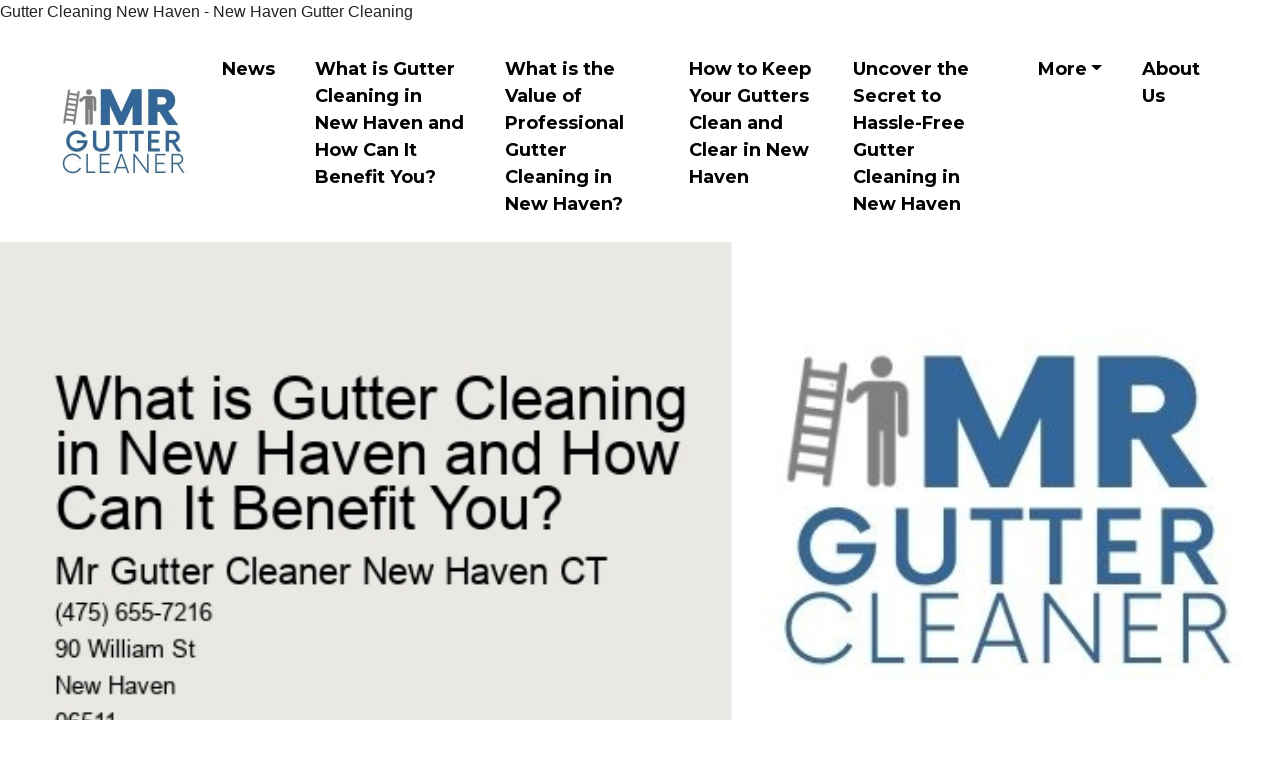

--- FILE ---
content_type: text/html
request_url: https://gutter-cleaning-near.nyc3.digitaloceanspaces.com/new-haven-ct-1/gutter-and-downspout-cleaning/what-is-gutter-cleaning-in-new-haven-and-how-can-it-benefit-you.html
body_size: 82643
content:

<!DOCTYPE html>
<html lang="en">
<head>
 <title>What is Gutter Cleaning in New Haven and How Can It Benefit You? </title>
    <link rel="canonical" href="https://gutter-cleaning-near.nyc3.digitaloceanspaces.com/new-haven-ct-1/gutter-and-downspout-cleaning/what-is-gutter-cleaning-in-new-haven-and-how-can-it-benefit-you.html" />

<link rel="shortcut icon" href="img/mrguttercleaner-squarelogo.jpg" alt="What is Gutter Cleaning in New Haven and How Can It Benefit You? " />
  <meta charset="utf-8">
<meta name="title" content="What is Gutter Cleaning in New Haven and How Can It Benefit You? ">
<meta name="DC.title" lang="en" content="What is Gutter Cleaning in New Haven and How Can It Benefit You? ">

        <meta name="viewport" content="width=device-width, initial-scale=1.0, shrink-to-fit=no">


<meta name="description" content="Gutter Cleaning in New Haven can be a beneficial task for homeowners! It helps to keep their homes safe and free of water damage. (But) It is important to understand what gutter cleaning entails, and why it should be done regularly. ">
<meta name="keywords" content="What is Gutter Cleaning in New Haven and How Can It Benefit You? , Introduction to Gutter Cleaning in New Haven, Reasons Why Gutter Cleaning is Important, Different Types of Gutter Cleaning Services Available, Benefits of Regularly Maintaining Your Gutters, Common Issues With Neglected Gutters, How Professional Gutter Cleaners Can Help You, Cost of Professional Gutter Cleaning Services in New Haven">
<meta name="author" content="Introduction to Gutter Cleaning in New Haven">
  
  <link rel="stylesheet" href="https://cdn.jsdelivr.net/npm/bootstrap@4.6.1/dist/css/bootstrap.min.css">
  <link rel="stylesheet" href="https://fonts.googleapis.com/css?family=Montserrat:100,200,300,400,500,600,700,800,900&amp;display=swap" as="style" onload="this.onload=null;this.rel='stylesheet'">
  <script src="https://cdn.jsdelivr.net/npm/jquery@3.5.1/dist/jquery.slim.min.js"></script>
  <script src="https://cdn.jsdelivr.net/npm/popper.js@1.16.1/dist/umd/popper.min.js"></script>
  <script src="https://cdn.jsdelivr.net/npm/bootstrap@4.6.1/dist/js/bootstrap.bundle.min.js"></script>

    <link rel="stylesheet" href="https://cdnjs.cloudflare.com/ajax/libs/font-awesome/4.7.0/css/font-awesome.min.css">
 <style type="text/css">
*{
    font-family: 'Montserrat', sans-serif;
}
 html{ scroll-behavior: smooth;
}
    .navbar a{font-size: 18px;
        font-weight: bold;
        color: black!important;
    }
    .btn-md{
            padding: 15px 30px;
            border-radius: 0;
    }
    .mbr-section-subsection{
        color: #999999;
     font-size: 20px;
    margin-bottom: 21px;
    }
    .mbr-section-h1{
        font-size: 46px!important;
    }
    .text-grey{
        color: #404040;
    }
    .content1{
        font-size: 16px!important;
         color: #606060;
    }
    .bg-brown{
        background: #fbf9f5;
    }

      .bg-primary-new{
        background: #ffffff;
    
    }
          .bg-primary-new *{
                color:#0c0c0c!important ;
          }
    .display-4{
        font-size:45px!important;
    }
    .font-weight-400{
        font-weight: 400;
    }
    .display-iconfont {
    background-color: #000000;
    font-size: 30px;
    height: 56px;
    min-width: 56px;
    padding: 0.7rem;
    padding-top: 13px;
    color: #fff!important;
    border: 1px solid #000000;
    border-radius: 50%;
}

    .special-content h4{
     font-size:24px!important;   
    }
      .special-content p,.special-content a,.special-content label,.special-content span {
     font-size:16px!important;   
    }
    .special-content .card1{
        background: #eae8e4!important ;
    }
      .special-content .card2{
        background: #eddad8!important ;
    }
      .special-content .card3{
        background: #c1bebe!important ;
    }
      .special-content .card4{
        background: #bcd9df!important ;
    }
    .special-content .card1 *{
        color: #000000 ;
    }
      .special-content .card2 *{
        color: #000000 ;
    }
      .special-content .card3 *{
        color: #000000 ;
    }
      .special-content .card4 *{
        color: #000000 ;
    }
    body{
        color: #232323;
    }
   
    li a{
        color: #ff5722!important;

    }
    ul{
        list-style: circle;
    }
    a{
        text-decoration: none!important;
    }
    .bg-brown *{
        color:#090909;
  
    }
      .bg-brown a,.bg-primary-new a{
  color:#090909!important;     
        text-decoration: underline!important;
    }
    footer *{
        font-size : 16px!important;  
    }
    .bg-brown p,.bg-brown a,.bg-brown span,.bg-brown label{
            font-size: 16px!important;
    }
    
    .bg-primary-new p,.bg-primary-new span,.bg-primary-new label{
            font-size: 16px!important;
    }
 
  .bg-primary-new a{
         font-size: 16px ;
 }
 

    .contentImg:hover{
     box-shadow: 0 50px 50px -25px rgb(0 0 0 / 30%);
    transform: rotate(-2deg) scale(1.03);

    }
    .contentImg{
        transition: all 0.3s;
        border-radius: 30px;
    }
    iframe{
        border: none!important;
    }
    footer{
        background: #121212;
    color: #ffffff;
    }
    footer a{
         color:  #ffffff ;
         text-decoration: underline;

    }   
    .underlineShow {
    font-weight: inherit;
    background-image: linear-gradient(120deg, #ffc658 0%, #ffc658 100%);
    background-repeat: no-repeat;
    background-size: 100% 30%;
    background-position: 0 90%;
    transition: background-size 0.2s ease-in;
}
.allShow:hover,.underlineShow:hover{
        background-size: 100% 100%!important;
     
    background-image: linear-gradient(120deg,     0%,     100%)!important;
    background-repeat: no-repeat!important;
 
    background-position: 0 90%!important;
    transition: background-size 0.2s ease-in!important;
}
.icon-button i{
    font-size: 20px;
    padding: 10px;
}

.icon-button i:hover{
    color: #7CE0D3;
}
.blackPara{
        background: rgba(0,0,0,0.6);
    text-align: center;
}
.blackPara *{
    color: white!important;


}
/*.bg-image{
       background-image: linear-gradient(rgba(0,0,0,0),rgba(0,0,0,0)),url('img/what-is-gutter-cleaning-in-new-haven-and-how-can-it-benefit-you.jpg');

 
    background-size: auto,cover;
    background-position: left;
 
    height: 720px;
    display: flex;
    justify-content: center;
    align-items: center;
}*/


.faq_area {
    position: relative;
    z-index: 1;
  
}

.faq-accordian {
    position: relative;
    z-index: 1;
}
.faq-accordian .card {
    position: relative;
    z-index: 1;
    margin-bottom: 1.5rem;
}
.faq-accordian .card:last-child {
    margin-bottom: 0;
}
.faq-accordian .card .card-header {
    background-color: #ffffff;
    padding: 0;
    border-bottom-color: #ebebeb;
}
.faq-accordian .card .card-header h6 {
    cursor: pointer;
    padding: 1.75rem 2rem;
    color: #3f43fd;
    display: -webkit-box;
    display: -ms-flexbox;
    display: flex;
    -webkit-box-align: center;
    -ms-flex-align: center;
    -ms-grid-row-align: center;
    align-items: center;
    -webkit-box-pack: justify;
    -ms-flex-pack: justify;
    justify-content: space-between;
}
.faq-accordian .card .card-header h6 span {
    font-size: 1.5rem;
}
.faq-accordian .card .card-header h6.collapsed {
    color: #070a57;
}
.faq-accordian .card .card-header h6.collapsed span {
    -webkit-transform: rotate(-180deg);
    transform: rotate(-180deg);
}
.faq-accordian .card .card-body {
    padding: 1.75rem 2rem;
}
.faq-accordian .card .card-body p:last-child {
    margin-bottom: 0;
}
.special-content .row-item {
    padding: 3rem;
    padding-top: 3.7rem;
    height: 100%;
}
.special-content .row-item.card1 {
    background:  #eae8e4;
}
.special-content .row-item.card2 {
    background:#eddad8;
}
 .special-content .row-item.card3 {
    background: #c1bebe;
}
 .special-content .row-item.card4 {
    background: #bcd9df;
}
.special-content .card-img {
    margin-bottom: 1.7rem;
    text-align: left;
}
.special-content .item-wrapper {
    margin-bottom: 1.5rem;
}
.display-card-title {
    margin-bottom: 1rem;
}

@media only screen and (max-width: 575px) {
    .support-button p {
        font-size: 14px;
    }
}

.support-button i {
    color: #3f43fd;
    font-size: 1.25rem;
}
@media only screen and (max-width: 575px) {
    .support-button i {
        font-size: 1rem;
    }
}

.support-button a {
    text-transform: capitalize;
    color: #2ecc71;
}
@media only screen and (max-width: 575px) {
    .support-button a {
        font-size: 13px;
    }
}
.news-widget-border{
    border: 1px solid #607d8b2e;
    border-radius: 5px;
    padding: 20px 20px;
background: white;
}
.display-8{
    font-size: 14px;
}
.display-9{
        font-size: 20px;
    font-weight: bold;
}
.news-widget{
        background: #F5F5F7;
}
.news-widget img{
    object-fit: cover;
    border-radius: 0px!important;
}
.icon-button i:hover{
       background: white;
    color: #ffc107;
    border-radius: 50%;
    width: 10mm;
    text-align: center;
    height: 10mm;
}
.icon-button  i{
     
    
 
    border-radius: 50%;
    width: 10mm;
    text-align: center;
    height: 10mm;
}
.banner-img{
     width: 100%;
 max-height: 720px;
  object-fit:cover;
  object-position:center;
  display:block;  
   max-height: 100%;
    max-width: 100%;
    margin: auto;
    position: absolute;
    top: 0;
    left: 0;
    
    right: 0;
}

.img-overlay{
    position: relative;
        min-height: 600px;
  }
@media only screen and (max-width:1000px){
    .img-overlay{
        min-height: 0px!important;
        
    }
    .mbr-section-h1 {
        font-size: 20px;
    }
    .mbr-section-subsection {
        font-size: 15px!important;
    }
    .bg-image{
        padding-bottom: 0px!important;
    }
}
.ILinks{
    text-decoration: underline!important;
}
.mbr-section-h2{
  font-size: 2rem!important;
}
</style>
 
 
<script type='application/ld+json'> 
{
  "@context": "http://www.schema.org",
  "@type": "GeneralContractor",
    "name": "Mr Gutter Cleaner New Haven CT",
   "url": "https://mrguttercleaner.com/new-haven-ct/gutter-cleaning/",
 
  "sameAs": [
      "https://120businesslisting.com/gutter-cleaning-service/mr-gutter-cleaner-new-haven-new-haven-connecticut/" ,    "https://123bizdirectory.com/gutter-cleaning-service/mr-gutter-cleaner-new-haven-new-haven-connecticut/" ,    "https://123bizlisting.com/gutter-cleaning-service/mr-gutter-cleaner-new-haven-new-haven-connecticut/" ,    "https://123companydirectory.com/gutter-cleaning-service/mr-gutter-cleaner-new-haven-new-haven-connecticut/" ,    "https://123localdirectory.com/gutter-cleaning-service/mr-gutter-cleaner-new-haven-new-haven-connecticut/" ,    "https://123locallisting.com/gutter-cleaning-service/mr-gutter-cleaner-new-haven-new-haven-connecticut/" ,    "https://a1bizcitations.com/gutter-cleaning-service/mr-gutter-cleaner-new-haven-new-haven-connecticut/" ,    "https://a1bizlisting.com/gutter-cleaning-service/mr-gutter-cleaner-new-haven-new-haven-connecticut/" ,    "https://a1bizlistings.com/gutter-cleaning-service/mr-gutter-cleaner-new-haven-new-haven-connecticut/" ,    "https://a1bizlists.com/gutter-cleaning-service/mr-gutter-cleaner-new-haven-new-haven-connecticut/" ,    "https://a1businesslist.com/gutter-cleaning-service/mr-gutter-cleaner-new-haven-new-haven-connecticut/" ,    "https://a1businesslistings.com/gutter-cleaning-service/mr-gutter-cleaner-new-haven-new-haven-connecticut/" ,    "https://a1localbusinesses.com/gutter-cleaning-service/mr-gutter-cleaner-new-haven-new-haven-connecticut/" ,    "https://a1locallistings.com/gutter-cleaning-service/mr-gutter-cleaner-new-haven-new-haven-connecticut/" ,    "https://aaabusinesslistings.com/gutter-cleaning-service/mr-gutter-cleaner-new-haven-new-haven-connecticut/" ,    "https://aaabizlisting.com/gutter-cleaning-service/mr-gutter-cleaner-new-haven-new-haven-connecticut/" ,    "https://aaabizlistings.com/gutter-cleaning-service/mr-gutter-cleaner-new-haven-new-haven-connecticut/" ,    "https://aaabusinesslistings.com/gutter-cleaning-service/mr-gutter-cleaner-new-haven-new-haven-connecticut/" ,    "https://aaalocalbizlisting.com/gutter-cleaning-service/mr-gutter-cleaner-new-haven-new-haven-connecticut/" ,    "https://aaalocalbizlistings.com/gutter-cleaning-service/mr-gutter-cleaner-new-haven-new-haven-connecticut/" ,    "https://aaalocallistings.com/gutter-cleaning-service/mr-gutter-cleaner-new-haven-new-haven-connecticut/" ,    "https://abcbizcitation.com/gutter-cleaning-service/mr-gutter-cleaner-new-haven-new-haven-connecticut/" ,    "https://abcbizcitations.com/gutter-cleaning-service/mr-gutter-cleaner-new-haven-new-haven-connecticut/" ,    "https://abcbizdirectory.com/gutter-cleaning-service/mr-gutter-cleaner-new-haven-new-haven-connecticut/" ,    "https://abcbizlistings.com/gutter-cleaning-service/mr-gutter-cleaner-new-haven-new-haven-connecticut/" ,    "https://abclocalcitation.com/gutter-cleaning-service/mr-gutter-cleaner-new-haven-new-haven-connecticut/" ,    "https://abclocalcitations.com/gutter-cleaning-service/mr-gutter-cleaner-new-haven-new-haven-connecticut/" ,    "https://abclocaldirectory.com/gutter-cleaning-service/mr-gutter-cleaner-new-haven-new-haven-connecticut/" ,    "https://abclocallistings.com/gutter-cleaning-service/mr-gutter-cleaner-new-haven-new-haven-connecticut/" ,    "https://abizlisting.com/gutter-cleaning-service/mr-gutter-cleaner-new-haven-new-haven-connecticut/" ,    "https://accuratebizdirectory.com/gutter-cleaning-service/mr-gutter-cleaner-new-haven-new-haven-connecticut/" ,    "https://accuratebizlist.com/gutter-cleaning-service/mr-gutter-cleaner-new-haven-new-haven-connecticut/" ,    "https://acebizlistings.com/gutter-cleaning-service/mr-gutter-cleaner-new-haven-new-haven-connecticut/" ,    "https://aceusbizlistings.com/gutter-cleaning-service/mr-gutter-cleaner-new-haven-new-haven-connecticut/" ,    "https://americanbizdirectory.com/gutter-cleaning-service/mr-gutter-cleaner-new-haven-new-haven-connecticut/" ,    "https://americanbizlisting.com/gutter-cleaning-service/mr-gutter-cleaner-new-haven-new-haven-connecticut/" ,    "https://americanbizlistings.com/gutter-cleaning-service/mr-gutter-cleaner-new-haven-new-haven-connecticut/" ,    "https://americanbizlists.com/gutter-cleaning-service/mr-gutter-cleaner-new-haven-new-haven-connecticut/" ,    "https://americancitation.com/gutter-cleaning-service/mr-gutter-cleaner-new-haven-new-haven-connecticut/" ,    "https://americancitations.com/gutter-cleaning-service/mr-gutter-cleaner-new-haven-new-haven-connecticut/" ,    "https://americanlocalbiz.com/gutter-cleaning-service/mr-gutter-cleaner-new-haven-new-haven-connecticut/" ,    "https://americanlocalcitations.com/gutter-cleaning-service/mr-gutter-cleaner-new-haven-new-haven-connecticut/" ,    "https://americanlocallisting.com/gutter-cleaning-service/mr-gutter-cleaner-new-haven-new-haven-connecticut/" ,    "https://andysbizlisting.com/gutter-cleaning-service/mr-gutter-cleaner-new-haven-new-haven-connecticut/" ,    "https://andysbizlistings.com/gutter-cleaning-service/mr-gutter-cleaner-new-haven-new-haven-connecticut/" ,    "https://andyslocallisting.com/gutter-cleaning-service/mr-gutter-cleaner-new-haven-new-haven-connecticut/" ,    "https://angiebizlists.com/gutter-cleaning-service/mr-gutter-cleaner-new-haven-new-haven-connecticut/" ,    "https://authenticcitations.com/gutter-cleaning-service/mr-gutter-cleaner-new-haven-new-haven-connecticut/" ,    "https://automatedlocallisting.com/gutter-cleaning-service/mr-gutter-cleaner-new-haven-new-haven-connecticut/" ,    "https://azbizdirectory.com/gutter-cleaning-service/mr-gutter-cleaner-new-haven-new-haven-connecticut/" ,    "https://azbizlisting.com/gutter-cleaning-service/mr-gutter-cleaner-new-haven-new-haven-connecticut/" ,    "https://azbizlistings.com/gutter-cleaning-service/mr-gutter-cleaner-new-haven-new-haven-connecticut/" ,    "https://azbusinesslist.com/gutter-cleaning-service/mr-gutter-cleaner-new-haven-new-haven-connecticut/" ,    "https://azbusinesslists.com/gutter-cleaning-service/mr-gutter-cleaner-new-haven-new-haven-connecticut/" ,    "https://azlocalbizlistings.com/gutter-cleaning-service/mr-gutter-cleaner-new-haven-new-haven-connecticut/" ,    "https://azlocaldirectory.com/gutter-cleaning-service/mr-gutter-cleaner-new-haven-new-haven-connecticut/" ,    "https://azlocallisting.com/gutter-cleaning-service/mr-gutter-cleaner-new-haven-new-haven-connecticut/" ,    "https://azlocallistings.com/gutter-cleaning-service/mr-gutter-cleaner-new-haven-new-haven-connecticut/" ,    "https://azlocallists.com/gutter-cleaning-service/mr-gutter-cleaner-new-haven-new-haven-connecticut/" ,    "https://baileybizdirectory.com/gutter-cleaning-service/mr-gutter-cleaner-new-haven-new-haven-connecticut/" ,    "https://baileybizlistings.com/gutter-cleaning-service/mr-gutter-cleaner-new-haven-new-haven-connecticut/" ,    "https://baileylocallistings.com/gutter-cleaning-service/mr-gutter-cleaner-new-haven-new-haven-connecticut/" ,    "https://baileysbizlistings.com/gutter-cleaning-service/mr-gutter-cleaner-new-haven-new-haven-connecticut/" ,    "https://baileyslocaldirectory.com/gutter-cleaning-service/mr-gutter-cleaner-new-haven-new-haven-connecticut/" ,    "https://bellbizlisting.com/gutter-cleaning-service/mr-gutter-cleaner-new-haven-new-haven-connecticut/" ,    "https://bellsbizdirectory.com/gutter-cleaning-service/mr-gutter-cleaner-new-haven-new-haven-connecticut/" ,    "https://bellslocaldirectory.com/gutter-cleaning-service/mr-gutter-cleaner-new-haven-new-haven-connecticut/" ,    "https://bellslocallistings.com/gutter-cleaning-service/mr-gutter-cleaner-new-haven-new-haven-connecticut/" ,    "https://bellslocallists.com/gutter-cleaning-service/mr-gutter-cleaner-new-haven-new-haven-connecticut/" ,    "https://bestbizcitation.com/gutter-cleaning-service/mr-gutter-cleaner-new-haven-new-haven-connecticut/" ,    "https://bestbizcitations.com/gutter-cleaning-service/mr-gutter-cleaner-new-haven-new-haven-connecticut/" ,    "https://bestbizlisting.com/gutter-cleaning-service/mr-gutter-cleaner-new-haven-new-haven-connecticut/" ,    "https://bestbizlistings.com/gutter-cleaning-service/mr-gutter-cleaner-new-haven-new-haven-connecticut/" ,    "https://bestbizlistingsever.com/gutter-cleaning-service/mr-gutter-cleaner-new-haven-new-haven-connecticut/" ,    "https://bestbusinesscitation.com/gutter-cleaning-service/mr-gutter-cleaner-new-haven-new-haven-connecticut/" ,    "https://bestbusinesscitations.com/gutter-cleaning-service/mr-gutter-cleaner-new-haven-new-haven-connecticut/" ,    "https://bestbusinesslistingusa.com/gutter-cleaning-service/mr-gutter-cleaner-new-haven-new-haven-connecticut/" ,    "https://bestcompanydirectories.com/gutter-cleaning-service/mr-gutter-cleaner-new-haven-new-haven-connecticut/" ,    "https://bestcompanydirectory.com/gutter-cleaning-service/mr-gutter-cleaner-new-haven-new-haven-connecticut/" ,    "https://bestlocalbizcitation.com/gutter-cleaning-service/mr-gutter-cleaner-new-haven-new-haven-connecticut/" ,    "https://bestlocalbizlisting.com/gutter-cleaning-service/mr-gutter-cleaner-new-haven-new-haven-connecticut/" ,    "https://bestlocalbizlistings.com/gutter-cleaning-service/mr-gutter-cleaner-new-haven-new-haven-connecticut/" ,    "https://bestlocalcitations.com/gutter-cleaning-service/mr-gutter-cleaner-new-haven-new-haven-connecticut/" ,    "https://bestlocallistingnow.com/gutter-cleaning-service/mr-gutter-cleaner-new-haven-new-haven-connecticut/" ,    "https://bestnearbycitations.com/gutter-cleaning-service/mr-gutter-cleaner-new-haven-new-haven-connecticut/" ,    "https://bestonlinebizdirectory.com/gutter-cleaning-service/mr-gutter-cleaner-new-haven-new-haven-connecticut/" ,    "https://bestusabizdirectory.com/gutter-cleaning-service/mr-gutter-cleaner-new-haven-new-haven-connecticut/" ,    "https://bestusabizlisting.com/gutter-cleaning-service/mr-gutter-cleaner-new-haven-new-haven-connecticut/" ,    "https://bestusbiz.com/gutter-cleaning-service/mr-gutter-cleaner-new-haven-new-haven-connecticut/" ,    "https://bestusbusiness.com/gutter-cleaning-service/mr-gutter-cleaner-new-haven-new-haven-connecticut/" ,    "https://bestusbusinesses.com/gutter-cleaning-service/mr-gutter-cleaner-new-haven-new-haven-connecticut/" ,    "https://bigdaddybizlistings.com/gutter-cleaning-service/mr-gutter-cleaner-new-haven-new-haven-connecticut/" ,    "https://biggirlbusinesslistings.com/gutter-cleaning-service/mr-gutter-cleaner-new-haven-new-haven-connecticut/" ,    "https://bigredbusinesslistings.com/gutter-cleaning-service/mr-gutter-cleaner-new-haven-new-haven-connecticut/" ,    "https://bizcitations.com/gutter-cleaning-service/mr-gutter-cleaner-new-haven-new-haven-connecticut/" ,    "https://bizlisting123.com/gutter-cleaning-service/mr-gutter-cleaner-new-haven-new-haven-connecticut/" ,    "https://bizlistingrus.com/gutter-cleaning-service/mr-gutter-cleaner-new-haven-new-haven-connecticut/" ,    "https://bizlistings123.com/gutter-cleaning-service/mr-gutter-cleaner-new-haven-new-haven-connecticut/" ,    "https://bizlistingsusa.com/gutter-cleaning-service/mr-gutter-cleaner-new-haven-new-haven-connecticut/" ,    "https://bizlistingusa.com/gutter-cleaning-service/mr-gutter-cleaner-new-haven-new-haven-connecticut/" ,    "https://bizlistsusa.com/gutter-cleaning-service/mr-gutter-cleaner-new-haven-new-haven-connecticut/" ,    "https://bizlocallists.com/gutter-cleaning-service/mr-gutter-cleaner-new-haven-new-haven-connecticut/" ,    "https://bossbizlistings.com/gutter-cleaning-service/mr-gutter-cleaner-new-haven-new-haven-connecticut/" ,    "https://bossbusinesslisting.com/gutter-cleaning-service/mr-gutter-cleaner-new-haven-new-haven-connecticut/" ,    "https://bosslocallistings.com/gutter-cleaning-service/mr-gutter-cleaner-new-haven-new-haven-connecticut/" ,    "https://businesscitationforum.com/gutter-cleaning-service/mr-gutter-cleaner-new-haven-new-haven-connecticut/" ,    "https://businesscitationlocal.com/gutter-cleaning-service/mr-gutter-cleaner-new-haven-new-haven-connecticut/" ,    "https://businesscitationsquad.com/gutter-cleaning-service/mr-gutter-cleaner-new-haven-new-haven-connecticut/" ,    "https://businesslistingheaven.com/gutter-cleaning-service/mr-gutter-cleaner-new-haven-new-haven-connecticut/" ,    "https://bzbizdirectory.com/gutter-cleaning-service/mr-gutter-cleaner-new-haven-new-haven-connecticut/" ,    "https://bzbizlistings.com/gutter-cleaning-service/mr-gutter-cleaner-new-haven-new-haven-connecticut/" ,    "https://camelotlocalcitations.com/gutter-cleaning-service/mr-gutter-cleaner-new-haven-new-haven-connecticut/" ,    "https://caseybizdirectory.com/gutter-cleaning-service/mr-gutter-cleaner-new-haven-new-haven-connecticut/" ,    "https://caseybizlistings.com/gutter-cleaning-service/mr-gutter-cleaner-new-haven-new-haven-connecticut/" ,    "https://caseylocaldirectory.com/gutter-cleaning-service/mr-gutter-cleaner-new-haven-new-haven-connecticut/" ,    "https://caseylocallistings.com/gutter-cleaning-service/mr-gutter-cleaner-new-haven-new-haven-connecticut/" ,    "https://cheaplocallistings.com/gutter-cleaning-service/mr-gutter-cleaner-new-haven-new-haven-connecticut/" ,    "https://checkyobizlist.com/gutter-cleaning-service/mr-gutter-cleaner-new-haven-new-haven-connecticut/" ,    "https://citationbiz.com/gutter-cleaning-service/mr-gutter-cleaner-new-haven-new-haven-connecticut/" ,    "https://citationpowerhouse.com/gutter-cleaning-service/mr-gutter-cleaner-new-haven-new-haven-connecticut/" ,    "https://citationsbiz.com/gutter-cleaning-service/mr-gutter-cleaner-new-haven-new-haven-connecticut/" ,    "https://completebizlistings.com/gutter-cleaning-service/mr-gutter-cleaner-new-haven-new-haven-connecticut/" ,    "https://completelocallistings.com/gutter-cleaning-service/mr-gutter-cleaner-new-haven-new-haven-connecticut/" ,    "https://elitebizlistings.com/gutter-cleaning-service/mr-gutter-cleaner-new-haven-new-haven-connecticut/" ,    "https://elitebusinesslisting.com/gutter-cleaning-service/mr-gutter-cleaner-new-haven-new-haven-connecticut/" ,    "https://essentialbizdirectory.com/gutter-cleaning-service/mr-gutter-cleaner-new-haven-new-haven-connecticut/" ,    "https://essentialbizlistings.com/gutter-cleaning-service/mr-gutter-cleaner-new-haven-new-haven-connecticut/" ,    "https://essentiallocallistings.com/gutter-cleaning-service/mr-gutter-cleaner-new-haven-new-haven-connecticut/" ,    "https://ezlocallisting.com/gutter-cleaning-service/mr-gutter-cleaner-new-haven-new-haven-connecticut/" ,    "https://firstbusinesslisting.com/gutter-cleaning-service/mr-gutter-cleaner-new-haven-new-haven-connecticut/" ,    "https://firstbizcitations.com/gutter-cleaning-service/mr-gutter-cleaner-new-haven-new-haven-connecticut/" ,    "https://firstbizdirectory.com/gutter-cleaning-service/mr-gutter-cleaner-new-haven-new-haven-connecticut/" ,    "https://firstbizlisting.com/gutter-cleaning-service/mr-gutter-cleaner-new-haven-new-haven-connecticut/" ,    "https://firstbizlistings.com/gutter-cleaning-service/mr-gutter-cleaner-new-haven-new-haven-connecticut/" ,    "https://firstbusinessdirectory.com/gutter-cleaning-service/mr-gutter-cleaner-new-haven-new-haven-connecticut/" ,    "https://firstbusinesslisting.com/gutter-cleaning-service/mr-gutter-cleaner-new-haven-new-haven-connecticut/" ,    "https://firstlocallistings.com/gutter-cleaning-service/mr-gutter-cleaner-new-haven-new-haven-connecticut/" ,    "https://flashlocalcitations.com/gutter-cleaning-service/mr-gutter-cleaner-new-haven-new-haven-connecticut/" ,    "https://greatbizlisting.com/gutter-cleaning-service/mr-gutter-cleaner-new-haven-new-haven-connecticut/" ,    "https://greatbizlistings.com/gutter-cleaning-service/mr-gutter-cleaner-new-haven-new-haven-connecticut/" ,    "https://greatlocallisting.com/gutter-cleaning-service/mr-gutter-cleaner-new-haven-new-haven-connecticut/" ,    "https://greatlocallistings.com/gutter-cleaning-service/mr-gutter-cleaner-new-haven-new-haven-connecticut/" ,    "https://headbizlisting.com/gutter-cleaning-service/mr-gutter-cleaner-new-haven-new-haven-connecticut/" ,    "https://herolocallistings.com/gutter-cleaning-service/mr-gutter-cleaner-new-haven-new-haven-connecticut/" ,    "https://herobizdirectory.com/gutter-cleaning-service/mr-gutter-cleaner-new-haven-new-haven-connecticut/" ,    "https://herobizlistings.com/gutter-cleaning-service/mr-gutter-cleaner-new-haven-new-haven-connecticut/" ,    "https://herolocaldirectory.com/gutter-cleaning-service/mr-gutter-cleaner-new-haven-new-haven-connecticut/" ,    "https://herolocallistings.com/gutter-cleaning-service/mr-gutter-cleaner-new-haven-new-haven-connecticut/" ,    "https://impressivelocalcitations.com/gutter-cleaning-service/mr-gutter-cleaner-new-haven-new-haven-connecticut/" ,    "https://jensbizdirectory.com/gutter-cleaning-service/mr-gutter-cleaner-new-haven-new-haven-connecticut/" ,    "https://jensbizlistings.com/gutter-cleaning-service/mr-gutter-cleaner-new-haven-new-haven-connecticut/" ,    "https://jenslocallistings.com/gutter-cleaning-service/mr-gutter-cleaner-new-haven-new-haven-connecticut/" ,    "https://kcbizdirectory.com/gutter-cleaning-service/mr-gutter-cleaner-new-haven-new-haven-connecticut/" ,    "https://kclocaldirectory.com/gutter-cleaning-service/mr-gutter-cleaner-new-haven-new-haven-connecticut/" ,    "https://largestbizlist.com/gutter-cleaning-service/mr-gutter-cleaner-new-haven-new-haven-connecticut/" ,    "https://leadingbizdirectory.com/gutter-cleaning-service/mr-gutter-cleaner-new-haven-new-haven-connecticut/" ,    "https://leadingbizlist.com/gutter-cleaning-service/mr-gutter-cleaner-new-haven-new-haven-connecticut/" ,    "https://leadingbizlistings.com/gutter-cleaning-service/mr-gutter-cleaner-new-haven-new-haven-connecticut/" ,    "https://leadinglocallisting.com/gutter-cleaning-service/mr-gutter-cleaner-new-haven-new-haven-connecticut/" ,    "https://leadinglocallistings.com/gutter-cleaning-service/mr-gutter-cleaner-new-haven-new-haven-connecticut/" ,    "https://listingtopbiz.com/gutter-cleaning-service/mr-gutter-cleaner-new-haven-new-haven-connecticut/" ,    "https://locallistingheaven.com/gutter-cleaning-service/mr-gutter-cleaner-new-haven-new-haven-connecticut/" ,    "https://localbizdirectories.com/gutter-cleaning-service/mr-gutter-cleaner-new-haven-new-haven-connecticut/" ,    "https://localbizlistingsaz.com/gutter-cleaning-service/mr-gutter-cleaner-new-haven-new-haven-connecticut/" ,    "https://localbizmentions.com/gutter-cleaning-service/mr-gutter-cleaner-new-haven-new-haven-connecticut/" ,    "https://localblistings.com/gutter-cleaning-service/mr-gutter-cleaner-new-haven-new-haven-connecticut/" ,    "https://localbusinesscitation.com/gutter-cleaning-service/mr-gutter-cleaner-new-haven-new-haven-connecticut/" ,    "https://localbusinesscitationbits.com/gutter-cleaning-service/mr-gutter-cleaner-new-haven-new-haven-connecticut/" ,    "https://localbusinessciting.com/gutter-cleaning-service/mr-gutter-cleaner-new-haven-new-haven-connecticut/" ,    "https://localbusinessdirectorylist.com/gutter-cleaning-service/mr-gutter-cleaner-new-haven-new-haven-connecticut/" ,    "https://localbusinessdirectorylists.com/gutter-cleaning-service/mr-gutter-cleaner-new-haven-new-haven-connecticut/" ,    "https://localcitationboard.com/gutter-cleaning-service/mr-gutter-cleaner-new-haven-new-haven-connecticut/" ,    "https://localcitationforum.com/gutter-cleaning-service/mr-gutter-cleaner-new-haven-new-haven-connecticut/" ,    "https://localcitationguru.com/gutter-cleaning-service/mr-gutter-cleaner-new-haven-new-haven-connecticut/" ,    "https://localcitationsguru.com/gutter-cleaning-service/mr-gutter-cleaner-new-haven-new-haven-connecticut/" ,    "https://localcitationsquad.com/gutter-cleaning-service/mr-gutter-cleaner-new-haven-new-haven-connecticut/" ,    "https://localdirectoryusa.com/gutter-cleaning-service/mr-gutter-cleaner-new-haven-new-haven-connecticut/" ,    "https://locallistingdaddy.com/gutter-cleaning-service/mr-gutter-cleaner-new-haven-new-haven-connecticut/" ,    "https://locallistingnearme.com/gutter-cleaning-service/mr-gutter-cleaner-new-haven-new-haven-connecticut/" ,    "https://locallistingrus.com/gutter-cleaning-service/mr-gutter-cleaner-new-haven-new-haven-connecticut/" ,    "https://locallistings123.com/gutter-cleaning-service/mr-gutter-cleaner-new-haven-new-haven-connecticut/" ,    "https://locallistingteam.com/gutter-cleaning-service/mr-gutter-cleaner-new-haven-new-haven-connecticut/" ,    "https://locallistingurus.com/gutter-cleaning-service/mr-gutter-cleaner-new-haven-new-haven-connecticut/" ,    "https://locallistingusa.com/gutter-cleaning-service/mr-gutter-cleaner-new-haven-new-haven-connecticut/" ,    "https://localusabizlisting.com/gutter-cleaning-service/mr-gutter-cleaner-new-haven-new-haven-connecticut/" ,    "https://locatecitations.com/gutter-cleaning-service/mr-gutter-cleaner-new-haven-new-haven-connecticut/" ,    "https://mastermindcitations.com/gutter-cleaning-service/mr-gutter-cleaner-new-haven-new-haven-connecticut/" ,    "https://megabizlists.com/gutter-cleaning-service/mr-gutter-cleaner-new-haven-new-haven-connecticut/" ,    "https://megabusinesslisting.com/gutter-cleaning-service/mr-gutter-cleaner-new-haven-new-haven-connecticut/" ,    "https://megabusinesslistings.com/gutter-cleaning-service/mr-gutter-cleaner-new-haven-new-haven-connecticut/" ,    "https://megalocallisting.com/gutter-cleaning-service/mr-gutter-cleaner-new-haven-new-haven-connecticut/" ,    "https://megalocallistings.com/gutter-cleaning-service/mr-gutter-cleaner-new-haven-new-haven-connecticut/" ,    "https://mexterbizdirectory.com/gutter-cleaning-service/mr-gutter-cleaner-new-haven-new-haven-connecticut/" ,    "https://mexterbizlistings.com/gutter-cleaning-service/mr-gutter-cleaner-new-haven-new-haven-connecticut/" ,    "https://mexterlocaldirectory.com/gutter-cleaning-service/mr-gutter-cleaner-new-haven-new-haven-connecticut/" ,    "https://mexterlocallistings.com/gutter-cleaning-service/mr-gutter-cleaner-new-haven-new-haven-connecticut/" ,    "https://millionlocallistings.com/gutter-cleaning-service/mr-gutter-cleaner-new-haven-new-haven-connecticut/" ,    "https://namethatcitation.com/gutter-cleaning-service/mr-gutter-cleaner-new-haven-new-haven-connecticut/" ,    "https://nextgenbusinesscitations.com/gutter-cleaning-service/mr-gutter-cleaner-new-haven-new-haven-connecticut/" ,    "https://nextgencitations.com/gutter-cleaning-service/mr-gutter-cleaner-new-haven-new-haven-connecticut/" ,    "https://omnibizlisting.com/gutter-cleaning-service/mr-gutter-cleaner-new-haven-new-haven-connecticut/" ,    "https://omnibizlistings.com/gutter-cleaning-service/mr-gutter-cleaner-new-haven-new-haven-connecticut/" ,    "https://omnibizlists.com/gutter-cleaning-service/mr-gutter-cleaner-new-haven-new-haven-connecticut/" ,    "https://omnilocalbiz.com/gutter-cleaning-service/mr-gutter-cleaner-new-haven-new-haven-connecticut/" ,    "https://omnilocallistings.com/gutter-cleaning-service/mr-gutter-cleaner-new-haven-new-haven-connecticut/" ,    "https://organiclocallisting.com/gutter-cleaning-service/mr-gutter-cleaner-new-haven-new-haven-connecticut/" ,    "https://popularbizlist.com/gutter-cleaning-service/mr-gutter-cleaner-new-haven-new-haven-connecticut/" ,    "https://popularbizlisting.com/gutter-cleaning-service/mr-gutter-cleaner-new-haven-new-haven-connecticut/" ,    "https://popularbizlistings.com/gutter-cleaning-service/mr-gutter-cleaner-new-haven-new-haven-connecticut/" ,    "https://popularbizlists.com/gutter-cleaning-service/mr-gutter-cleaner-new-haven-new-haven-connecticut/" ,    "https://primabizlistings.com/gutter-cleaning-service/mr-gutter-cleaner-new-haven-new-haven-connecticut/" ,    "https://primebizdirectory.com/gutter-cleaning-service/mr-gutter-cleaner-new-haven-new-haven-connecticut/" ,    "https://primebizlisting.com/gutter-cleaning-service/mr-gutter-cleaner-new-haven-new-haven-connecticut/" ,    "https://primebizlistings.com/gutter-cleaning-service/mr-gutter-cleaner-new-haven-new-haven-connecticut/" ,    "https://primebusinesslistings.com/gutter-cleaning-service/mr-gutter-cleaner-new-haven-new-haven-connecticut/" ,    "https://primelocaldirectory.com/gutter-cleaning-service/mr-gutter-cleaner-new-haven-new-haven-connecticut/" ,    "https://primelocallisting.com/gutter-cleaning-service/mr-gutter-cleaner-new-haven-new-haven-connecticut/" ,    "https://primelocallistings.com/gutter-cleaning-service/mr-gutter-cleaner-new-haven-new-haven-connecticut/" ,    "https://qualitybizlistings.com/gutter-cleaning-service/mr-gutter-cleaner-new-haven-new-haven-connecticut/" ,    "https://quickbizlistings.com/gutter-cleaning-service/mr-gutter-cleaner-new-haven-new-haven-connecticut/" ,    "https://rainbowbizlistings.com/gutter-cleaning-service/mr-gutter-cleaner-new-haven-new-haven-connecticut/" ,    "https://rainbowlocallistings.com/gutter-cleaning-service/mr-gutter-cleaner-new-haven-new-haven-connecticut/" ,    "https://rcbizdirectory.com/gutter-cleaning-service/mr-gutter-cleaner-new-haven-new-haven-connecticut/" ,    "https://rcbizlistings.com/gutter-cleaning-service/mr-gutter-cleaner-new-haven-new-haven-connecticut/" ,    "https://rclocaldirectory.com/gutter-cleaning-service/mr-gutter-cleaner-new-haven-new-haven-connecticut/" ,    "https://southernlocallisting.com/gutter-cleaning-service/mr-gutter-cleaner-new-haven-new-haven-connecticut/" ,    "https://thebestbizdirectories.com/gutter-cleaning-service/mr-gutter-cleaner-new-haven-new-haven-connecticut/" ,    "https://thebestbizdirectory.com/gutter-cleaning-service/mr-gutter-cleaner-new-haven-new-haven-connecticut/" ,    "https://thebestbizlist.com/gutter-cleaning-service/mr-gutter-cleaner-new-haven-new-haven-connecticut/" ,    "https://thebestbizlistings.com/gutter-cleaning-service/mr-gutter-cleaner-new-haven-new-haven-connecticut/" ,    "https://thebestbizlists.com/gutter-cleaning-service/mr-gutter-cleaner-new-haven-new-haven-connecticut/" ,    "https://thebestbusinessdirectory.com/gutter-cleaning-service/mr-gutter-cleaner-new-haven-new-haven-connecticut/" ,    "https://thebestbusinesslists.com/gutter-cleaning-service/mr-gutter-cleaner-new-haven-new-haven-connecticut/" ,    "https://thebizlisting.com/gutter-cleaning-service/mr-gutter-cleaner-new-haven-new-haven-connecticut/" ,    "https://thebizlistings.com/gutter-cleaning-service/mr-gutter-cleaner-new-haven-new-haven-connecticut/" ,    "https://thebizlists.com/gutter-cleaning-service/mr-gutter-cleaner-new-haven-new-haven-connecticut/" ,    "https://thefirstbizdirectory.com/gutter-cleaning-service/mr-gutter-cleaner-new-haven-new-haven-connecticut/" ,    "https://thelocalbizdirectory.com/gutter-cleaning-service/mr-gutter-cleaner-new-haven-new-haven-connecticut/" ,    "https://thetopbusinessdirectory.com/gutter-cleaning-service/mr-gutter-cleaner-new-haven-new-haven-connecticut/" ,    "https://theusabizdirectory.com/gutter-cleaning-service/mr-gutter-cleaner-new-haven-new-haven-connecticut/" ,    "https://todaysbestcitations.com/gutter-cleaning-service/mr-gutter-cleaner-new-haven-new-haven-connecticut/" ,    "https://top100bizlistings.com/gutter-cleaning-service/mr-gutter-cleaner-new-haven-new-haven-connecticut/" ,    "https://top100businesslistings.com/gutter-cleaning-service/mr-gutter-cleaner-new-haven-new-haven-connecticut/" ,    "https://top100citations.com/gutter-cleaning-service/mr-gutter-cleaner-new-haven-new-haven-connecticut/" ,    "https://top20citations.com/gutter-cleaning-service/mr-gutter-cleaner-new-haven-new-haven-connecticut/" ,    "https://top50bizcitations.com/gutter-cleaning-service/mr-gutter-cleaner-new-haven-new-haven-connecticut/" ,    "https://top50businesslistings.com/gutter-cleaning-service/mr-gutter-cleaner-new-haven-new-haven-connecticut/" ,    "https://top50localcitations.com/gutter-cleaning-service/mr-gutter-cleaner-new-haven-new-haven-connecticut/" ,    "https://top50locallistings.com/gutter-cleaning-service/mr-gutter-cleaner-new-haven-new-haven-connecticut/" ,    "https://top75locallistings.com/gutter-cleaning-service/mr-gutter-cleaner-new-haven-new-haven-connecticut/" ,    "https://topbizcitation.com/gutter-cleaning-service/mr-gutter-cleaner-new-haven-new-haven-connecticut/" ,    "https://topbizcitations.com/gutter-cleaning-service/mr-gutter-cleaner-new-haven-new-haven-connecticut/" ,    "https://topbizlistings.com/gutter-cleaning-service/mr-gutter-cleaner-new-haven-new-haven-connecticut/" ,    "https://topbusinesslisting.com/gutter-cleaning-service/mr-gutter-cleaner-new-haven-new-haven-connecticut/" ,    "https://topcompanydirectories.com/gutter-cleaning-service/mr-gutter-cleaner-new-haven-new-haven-connecticut/" ,    "https://topcompanydirectory.com/gutter-cleaning-service/mr-gutter-cleaner-new-haven-new-haven-connecticut/" ,    "https://topcompanylisting.com/gutter-cleaning-service/mr-gutter-cleaner-new-haven-new-haven-connecticut/" ,    "https://topcompanylistings.com/gutter-cleaning-service/mr-gutter-cleaner-new-haven-new-haven-connecticut/" ,    "https://toplocalbizlisting.com/gutter-cleaning-service/mr-gutter-cleaner-new-haven-new-haven-connecticut/" ,    "https://toplocalbizlistings.com/gutter-cleaning-service/mr-gutter-cleaner-new-haven-new-haven-connecticut/" ,    "https://toplocalbizpros.com/gutter-cleaning-service/mr-gutter-cleaner-new-haven-new-haven-connecticut/" ,    "https://topnotchbizlistings.com/gutter-cleaning-service/mr-gutter-cleaner-new-haven-new-haven-connecticut/" ,    "https://topratedbizcitations.com/gutter-cleaning-service/mr-gutter-cleaner-new-haven-new-haven-connecticut/" ,    "https://topratedbizdirectory.com/gutter-cleaning-service/mr-gutter-cleaner-new-haven-new-haven-connecticut/" ,    "https://topratedbizlist.com/gutter-cleaning-service/mr-gutter-cleaner-new-haven-new-haven-connecticut/" ,    "https://topratedbizlistings.com/gutter-cleaning-service/mr-gutter-cleaner-new-haven-new-haven-connecticut/" ,    "https://topratedbizlists.com/gutter-cleaning-service/mr-gutter-cleaner-new-haven-new-haven-connecticut/" ,    "https://topratedbusinessdirectory.com/gutter-cleaning-service/mr-gutter-cleaner-new-haven-new-haven-connecticut/" ,    "https://topusabiz.com/gutter-cleaning-service/mr-gutter-cleaner-new-haven-new-haven-connecticut/" ,    "https://topusabizdirectory.com/gutter-cleaning-service/mr-gutter-cleaner-new-haven-new-haven-connecticut/" ,    "https://topusabizlistings.com/gutter-cleaning-service/mr-gutter-cleaner-new-haven-new-haven-connecticut/" ,    "https://topusadirectory.com/gutter-cleaning-service/mr-gutter-cleaner-new-haven-new-haven-connecticut/" ,    "https://topusbusinesses.com/gutter-cleaning-service/mr-gutter-cleaner-new-haven-new-haven-connecticut/" ,    "https://truelocalcitations.com/gutter-cleaning-service/mr-gutter-cleaner-new-haven-new-haven-connecticut/" ,    "https://tzlocaldirectory.com/gutter-cleaning-service/mr-gutter-cleaner-new-haven-new-haven-connecticut/" ,    "https://usabizcitation.com/gutter-cleaning-service/mr-gutter-cleaner-new-haven-new-haven-connecticut/" ,    "https://usabizcitations.com/gutter-cleaning-service/mr-gutter-cleaner-new-haven-new-haven-connecticut/" ,    "https://usabizlisting.com/gutter-cleaning-service/mr-gutter-cleaner-new-haven-new-haven-connecticut/" ,    "https://usabizlistings.com/gutter-cleaning-service/mr-gutter-cleaner-new-haven-new-haven-connecticut/" ,    "https://usabizlists.com/gutter-cleaning-service/mr-gutter-cleaner-new-haven-new-haven-connecticut/" ,    "https://usabusinesscitation.com/gutter-cleaning-service/mr-gutter-cleaner-new-haven-new-haven-connecticut/" ,    "https://usabusinesscitations.com/gutter-cleaning-service/mr-gutter-cleaner-new-haven-new-haven-connecticut/" ,    "https://usacompanylistings.com/gutter-cleaning-service/mr-gutter-cleaner-new-haven-new-haven-connecticut/" ,    "https://usacompanylists.com/gutter-cleaning-service/mr-gutter-cleaner-new-haven-new-haven-connecticut/" ,    "https://usalocallisting.com/gutter-cleaning-service/mr-gutter-cleaner-new-haven-new-haven-connecticut/" ,    "https://usatopbizdirectory.com/gutter-cleaning-service/mr-gutter-cleaner-new-haven-new-haven-connecticut/" ,    "https://usatopbizlistings.com/gutter-cleaning-service/mr-gutter-cleaner-new-haven-new-haven-connecticut/" ,    "https://usatopdirectory.com/gutter-cleaning-service/mr-gutter-cleaner-new-haven-new-haven-connecticut/" ,    "https://usatoplistings.com/gutter-cleaning-service/mr-gutter-cleaner-new-haven-new-haven-connecticut/" ,    "https://usbestbusinessdirectory.com/gutter-cleaning-service/mr-gutter-cleaner-new-haven-new-haven-connecticut/" ,    "https://usbestbusinesslisting.com/gutter-cleaning-service/mr-gutter-cleaner-new-haven-new-haven-connecticut/" ,    "https://uslocallisting.com/gutter-cleaning-service/mr-gutter-cleaner-new-haven-new-haven-connecticut/" ,    "https://valuelocalcitations.com/gutter-cleaning-service/mr-gutter-cleaner-new-haven-new-haven-connecticut/" ,    "https://vipcitations.com/gutter-cleaning-service/mr-gutter-cleaner-new-haven-new-haven-connecticut/" ,    "https://viplocalcitations.com/gutter-cleaning-service/mr-gutter-cleaner-new-haven-new-haven-connecticut/" ,    "https://virallocallistings.com/gutter-cleaning-service/mr-gutter-cleaner-new-haven-new-haven-connecticut/" ,    "https://virallocallists.com/gutter-cleaning-service/mr-gutter-cleaner-new-haven-new-haven-connecticut/" ,    "https://vivahdirectory.com/gutter-cleaning-service/mr-gutter-cleaner-new-haven-new-haven-connecticut/" ,    "https://wisecitations.com/gutter-cleaning-service/mr-gutter-cleaner-new-haven-new-haven-connecticut/" ,    "https://worldcitations.com/gutter-cleaning-service/mr-gutter-cleaner-new-haven-new-haven-connecticut/" ,    "https://yesbizlisting.com/gutter-cleaning-service/mr-gutter-cleaner-new-haven-new-haven-connecticut/" ,    "https://yeslocallisting.com/gutter-cleaning-service/mr-gutter-cleaner-new-haven-new-haven-connecticut/" ,    "https://www.facebook.com/mr.gutter.cleaner	" ,    "https://twitter.com/mr_gutter_clean" 

  ],
  
  "logo": "img/mrguttercleaner-squarelogo.jpg",
  "image": "img/mrguttercleaner-squarelogo.jpg",
"description":"Mr. Gutter Cleaner is the # A-1 rain gutter cleanup business serving New Haven, CT. We've been in the industry ever since 2001 - looking after thousands of homes just like yours. Click or call our counted on professional team for complete rain gutter cleaning that is actually rapid and also budget-friendly today.",
"telephone":"(475) 655-7216",
   
"geo": {
        "@type": "GeoCoordinates",
        "latitude": "41.3091201 ",
        "longitude": "-72.9176746"
    },
   "address": {

    "@type": "PostalAddress",  
    "streetAddress": "90 William St",  
    "addressLocality": "New Haven", 
  
    "addressRegion": "CT "  ,  
    "postalCode": "06511"   
   
  }  
   }
 </script>

 


<script type="application/ld+json">
{
  "@type": "WebPage",
  "@context": "http://www.schema.org",
  "temporalCoverage": "https://mrguttercleaner.com/new-haven-ct/gutter-cleaning/",
  "significantLink": "https://mrguttercleaner.com/new-haven-ct/gutter-cleaning/",
  "relatedLink": "https://mrguttercleaner.com/new-haven-ct/gutter-cleaning/",
  "lastReviewed": "2021-12-01",
  "mainContentOfPage": {
    "about": {


      "sameAs": "https://mrguttercleaner.com/new-haven-ct/gutter-cleaning/",


      "url": "https://gutter-cleaning-near.nyc3.digitaloceanspaces.com/new-haven-ct-1/gutter-and-downspout-cleaning/what-is-gutter-cleaning-in-new-haven-and-how-can-it-benefit-you.html",
      "additionalType": "https://mrguttercleaner.com/new-haven-ct/gutter-cleaning/",
      "name": "Introduction to Gutter Cleaning in New Haven",
      "identifier": "https://mrguttercleaner.com/new-haven-ct/gutter-cleaning/",
      "description": "Introduction to Gutter Cleaning in New Haven, Reasons Why Gutter Cleaning is Important",
      "disambiguatingDescription": "Introduction to Gutter Cleaning in New Haven, Reasons Why Gutter Cleaning is Important, Different Types of Gutter Cleaning Services Available, Benefits of Regularly Maintaining Your Gutters, Common Issues With Neglected Gutters, How Professional Gutter Cleaners Can Help You, Cost of Professional Gutter Cleaning Services in New Haven",
      "alternateName": "Reasons Why Gutter Cleaning is Important"
    },
    "accessibilitySummary": "Introduction to Gutter Cleaning in New Haven",
    "associatedMedia": {
      "embedUrl": "",
      "contentUrl": "",
      "about": {
        "sameAs": "https://mrguttercleaner.com/new-haven-ct/gutter-cleaning/",
        "url": "https://gutter-cleaning-near.nyc3.digitaloceanspaces.com/new-haven-ct-1/gutter-and-downspout-cleaning/what-is-gutter-cleaning-in-new-haven-and-how-can-it-benefit-you.html"
      }
    }
  },
  "mainEntityOfPage": "https://mrguttercleaner.com/new-haven-ct/gutter-cleaning/",
  "keywords": ["Introduction to Gutter Cleaning in New Haven", "Reasons Why Gutter Cleaning is Important", "Different Types of Gutter Cleaning Services Available", "Benefits of Regularly Maintaining Your Gutters", "Common Issues With Neglected Gutters", "How Professional Gutter Cleaners Can Help You", "Cost of Professional Gutter Cleaning Services in New Haven"],
  "award": [
    "Best Introduction to Gutter Cleaning in New Haven", "Best Reasons Why Gutter Cleaning is Important", "Best Different Types of Gutter Cleaning Services Available", "Best Benefits of Regularly Maintaining Your Gutters", "Best Common Issues With Neglected Gutters", "Best How Professional Gutter Cleaners Can Help You", "Best Cost of Professional Gutter Cleaning Services in New Haven"
  ],
  "teaches": ["Introduction to Gutter Cleaning in New Haven","Reasons Why Gutter Cleaning is Important","Different Types of Gutter Cleaning Services Available","Benefits of Regularly Maintaining Your Gutters","Common Issues With Neglected Gutters","How Professional Gutter Cleaners Can Help You","Cost of Professional Gutter Cleaning Services in New Haven"],
  "offers": [{
    "sku": "Introduction to Gutter Cleaning in New Haven",
    "availabilityStarts": "2023-03-06 17:27:53",
    "priceCurrency": "USD"
  },
  {
    "sku": "Reasons Why Gutter Cleaning is Important",
    "availabilityStarts":"2023-03-06 17:27:53",
    "priceCurrency": "USD"
  }
 ,
 {
    "sku": "Different Types of Gutter Cleaning Services Available",
    "availabilityStarts":"2023-03-06 17:27:53",
    "priceCurrency": "USD"
  },
  {
    "sku": "Benefits of Regularly Maintaining Your Gutters",
    "availabilityStarts":"2023-03-06 17:27:53",
    "priceCurrency": "USD"
  },
  {
    "sku": "Common Issues With Neglected Gutters",
    "availabilityStarts":"2023-03-06 17:27:53",
    "priceCurrency": "USD"
  },
  {
    "sku": "How Professional Gutter Cleaners Can Help You",
    "availabilityStarts": "2023-03-06 17:27:53",
    "priceCurrency": "USD"
  },
  {
    "sku": "Cost of Professional Gutter Cleaning Services in New Haven",
    "availabilityStarts":"2023-03-06 17:27:53",
    "priceCurrency": "USD"
  }  
  ],
  "educationalUse": ["Introduction to Gutter Cleaning in New Haven","Reasons Why Gutter Cleaning is Important", "Different Types of Gutter Cleaning Services Available", "Benefits of Regularly Maintaining Your Gutters", "Common Issues With Neglected Gutters", "How Professional Gutter Cleaners Can Help You", "Cost of Professional Gutter Cleaning Services in New Haven"],
  "text": "Introduction to Gutter Cleaning in New Haven, Reasons Why Gutter Cleaning is Important, Different Types of Gutter Cleaning Services Available, Benefits of Regularly Maintaining Your Gutters, Common Issues With Neglected Gutters, How Professional Gutter Cleaners Can Help You, Cost of Professional Gutter Cleaning Services in New Haven",
  "workExample": {
    "about": {
      "sameAs": "https://mrguttercleaner.com/new-haven-ct/gutter-cleaning/",
      "url": "https://gutter-cleaning-near.nyc3.digitaloceanspaces.com/new-haven-ct-1/gutter-and-downspout-cleaning/what-is-gutter-cleaning-in-new-haven-and-how-can-it-benefit-you.html"
    }
  },
  "citation": {
    "@type": "CreativeWork",
    "about": {
      "url": "https://gutter-cleaning-near.nyc3.digitaloceanspaces.com/new-haven-ct-1/gutter-and-downspout-cleaning/what-is-gutter-cleaning-in-new-haven-and-how-can-it-benefit-you.html",
      "sameAs": "https://mrguttercleaner.com/new-haven-ct/gutter-cleaning/"
    }
  }

    ,
"hasPart":[


            
{
      "@context": "https://schema.org",
        "@type": "FAQPage",
        "description":"In this section we will answer the most common questions to What is Gutter Cleaning in New Haven and How Can It Benefit You? ",
        "alternativeHeadline": "The most frequently asked questions about What is Gutter Cleaning in New Haven and How Can It Benefit You? ",
        "url": "what-is-gutter-cleaning-in-new-haven-and-how-can-it-benefit-you.html",
        "mainEntity": [                        



                        ]
    }
 
  

]





}
</script>




 
<script type="application/ld+json">
{
"@context": "http://schema.org/",
"@type": "Product",
"name": "What is Gutter Cleaning in New Haven and How Can It Benefit You? ",
"aggregateRating": {
"@type": "AggregateRating",
    "ratingValue" : "5" ,
    "ratingCount": "4",
    "reviewCount": "3"
        }
}
</script>

    Gutter Cleaning New Haven - New Haven Gutter Cleaning</head>
    
<body>
 <nav class="navbar navbar-expand-lg navbar-light bg-white px-md-5 pt-3 pb-3">
 


      <a class="navbar-brand" href="https://gutter-cleaning-near.nyc3.digitaloceanspaces.com/new-haven-ct-1/gutter-and-downspout-cleaning/what-is-gutter-cleaning-in-new-haven-and-how-can-it-benefit-you.html"  >
       

<img alt="" src="img/mrguttercleaner-squarelogo.jpg"    width="150px"   >

             </a>
  


  <button class="navbar-toggler" type="button" data-toggle="collapse" data-target="#navbarSupportedContent" aria-controls="navbarSupportedContent" aria-expanded="false" aria-label="Toggle navigation">
    <span class="navbar-toggler-icon"></span>
  </button>

  <div class="collapse navbar-collapse" id="navbarSupportedContent">
    <ul class="navbar-nav ml-auto">
          

    <li  class="mt-2   nav-item pr-md-4" >                          <a   class="nav-link allShow   "    href="https://gutter-cleaning-near.nyc3.digitaloceanspaces.com/new-haven-ct-1/gutter-and-downspout-cleaning/news.html"  rel="nofollow" >
            News</a></li>
         


                <li class="mt-2 nav-item pr-md-4"><a   class="nav-link allShow   " href="https://gutter-cleaning-near.nyc3.digitaloceanspaces.com/new-haven-ct-1/gutter-and-downspout-cleaning/what-is-gutter-cleaning-in-new-haven-and-how-can-it-benefit-you.html"  >What is Gutter Cleaning in New Haven and How Can It Benefit You?</a></li>
      <li class="mt-2 nav-item pr-md-4"><a   class="nav-link allShow   " href="https://gutter-cleaning-near.nyc3.digitaloceanspaces.com/new-haven-ct-1/gutter-and-downspout-cleaning/what-is-the-value-of-professional-gutter-cleaning-in-new-haven.html"  >What is the Value of Professional Gutter Cleaning in New Haven?</a></li>
       <li class="mt-2  nav-item pr-md-4"><a  class="nav-link allShow   "  href="https://gutter-cleaning-near.nyc3.digitaloceanspaces.com/new-haven-ct-1/gutter-and-downspout-cleaning/how-to-keep-your-gutters-clean-and-clear-in-new-haven.html"  >How to Keep Your Gutters Clean and Clear in New Haven</a></li>
        <li class="mt-2  nav-item pr-md-4"><a   class="nav-link allShow   " href="https://gutter-cleaning-near.nyc3.digitaloceanspaces.com/new-haven-ct-1/gutter-and-downspout-cleaning/uncover-the-secret-to-hassle-free-gutter-cleaning-in-new-haven.html"  >Uncover the Secret to Hassle-Free Gutter Cleaning in New Haven</a></li>
         

         <li class="mt-2 nav-item pr-md-4 dropdown"> 
  <a  class="nav-link allShow  dropdown-toggle" href="#" id="navbarDropdown" role="button" data-toggle="dropdown" aria-expanded="false">More</a>
    <div class="dropdown-menu dropdown-menu-right" aria-labelledby="navbarDropdown">
      
    <a  class="dropdown-item" href="https://gutter-cleaning-near.nyc3.digitaloceanspaces.com/new-haven-ct-1/gutter-and-downspout-cleaning/how-to-maintain-regular-gutter-cleaning-in-new-haven.html"  >How to Maintain Regular Gutter Cleaning in New Haven</a>
        

      </div>
 
</li>
          

    <li  class="mt-2   nav-item pr-md-4" >                          <a   class="nav-link allShow   " rel=nofollow   href="https://gutter-cleaning-near.nyc3.digitaloceanspaces.com/new-haven-ct-1/gutter-and-downspout-cleaning/about-us.html"  >
            About Us</a></li>
      
     
 
  
    </ul>
     
  </div>
</nav>
 













  
<div class="container-fluid  img-overlay    bg-image  ">
                <img src="img/what-is-gutter-cleaning-in-new-haven-and-how-can-it-benefit-you.jpg" width="100%" class=" banner-img  " alt="What is Gutter Cleaning in New Haven and How Can It Benefit You? " title="What is Gutter Cleaning in New Haven and How Can It Benefit You?  Mr Gutter Cleaner New Haven CT">
        </div>
 
<div class="container-fluid    bg-primary-new   ">
            <div class="row     pb-5">


    <div class="container  pt-3 pb-5 ">
        <div class="row    ">
            <div class="col-lg-12 text-center  "  id="Introduction to Gutter Cleaning in New Haven">
                
                <h1 class="mbr-section-h1  text-white   mb-0 "> 
                           
        
                                    
        
                    What is Gutter Cleaning in New Haven and How Can It Benefit You?                  

              
         
                   
        </h1>       <h2 class="mbr-section-subsection text-white "><b> 
                                
        
                    Introduction to Gutter Cleaning in New Haven</b></h2></div>



 
 
            
 


             


            <div class="     col-lg-12 m-auto  " style>



                <div class="content1  "  >



                  <h4>Introduction to Gutter Cleaning in New Haven </h4><br><p>Gutter Cleaning in New Haven can be a beneficial task for homeowners! It helps to keep their homes safe and free of water damage. (But) It is important to understand what gutter cleaning entails, and why it should be done regularly. <br /> <br /> Gutter cleanin' is the process of removin' leaves, debris, dirt, and any other materials that have built up in the gutters and downspouts around your house. This build-up can cause blockages which lead to water overflow and potential foundation or roof problems. By performing regular gutter cleanings you can help prevent future costly repairs. <br /> <br /> In addition to preventing major issues with your home's structure, gutter cleanin' also allows rainwater to flow away from the structure properly so that it doesn't accumulate near the foundation or walls of your house. This helps protect against erosion as well as keeping pests like mosquitos from breeding in standing water near your home. Furthermore, clogged gutters are an ideal environment for mold growth which can spread throughout a home causing health issues! <br /> <br /> To ensure proper maintenance of one's gutters it is recommended to have them cleaned at least twice a year; once in late spring after all the winter snow melts away and again during fall when leaves begin falling off trees. It may also be necessary to do more frequent cleanings if you live near trees or areas with heavy winds that tend to blow debris into your gutters more frequently. <br /> <br /> All-in-all introductory gutter cleaning in New Haven is an effective way of protecting both your home's structural integrity as well as its residents' health! Regularly scheduled cleaning services will help avoid costly repairs and provide peace-of-mind knowing that water is flowing away safely from one's property. Moreover, transition phrases such as "Furthermore," "In addition," etc., make sure there are clear connections between each paragraph—ensuring smooth transitions between ideas!</p>



      

                         

                       
        
 



                </div>
            </div>
        </div>
    </div>
      </div>
</div>
<div class="container-fluid py-4 bg-brown">
    <div class="container py-5">
        <div class="row">
            <div class="col-lg-5">
                <h2  class="display-4 mt-2 font-weight-400" id="Reasons Why Gutter Cleaning is Important">Reasons Why Gutter Cleaning is Important   —</h2>
                
                <ul>
                         <li><a class="" href="#Introduction to Gutter Cleaning in New Haven">Introduction to Gutter Cleaning in New Haven</a></li>
              <li><a class="" href="#Reasons Why Gutter Cleaning is Important">Reasons Why Gutter Cleaning is Important</a></li>
      <li><a class="" href="#Different Types of Gutter Cleaning Services Available">Different Types of Gutter Cleaning Services Available</a></li>
      <li><a class="" href="#Benefits of Regularly Maintaining Your Gutters">Benefits of Regularly Maintaining Your Gutters</a></li>
      
  <li><a class="" href="#Common Issues With Neglected Gutters">Common Issues With Neglected Gutters</a></li>
    
  <li><a class="" href="#How Professional Gutter Cleaners Can Help You">How Professional Gutter Cleaners Can Help You</a></li>
    <li><a class="" href="#Cost of Professional Gutter Cleaning Services in New Haven">Cost of Professional Gutter Cleaning Services in New Haven</a></li>



 
         

                    </ul>
            </div>
            <div class="col-lg-7 pt-5 content2">
                <div> <h4>Reasons Why Gutter Cleaning is Important  </h4><br><p>Gutter cleaning in New Haven is an important part of keeping your home safe and dry. It's essential to clean out the gutters on a regular basis to prevent water from seeping into the foundation of your home, which can cause costly damage. Additionally, gutter cleaning helps protect your landscaping and stops mold growth that can be hazardous to your family's health. (So,) Reasons why gutter cleaning is important include: <br />
<br />
First, it prevents water overflow or basement flooding. If gutters become clogged with leaves, twigs and other debris, they will not be able to effectively direct water away from the house, leading to potential flooding problems. This could cause considerable expenses for repairs! <br />
<br />
Second, it protects the roof from damage. Clogged gutters are unable to divert rainwater away from the roof properly; this may lead to ice dams forming at the edge of the roof during colder months, which can damage shingles and weaken them over time. Moreover, if too much weight is added due to buildup in the gutters it could actually pull away from the house causing further damage! <br />
<br />
Thirdly (and perhaps most importantly), gutter cleaning eliminates health risks associated with mold growth. Mold spores thrive in damp environments - such as those created by blocked gutters - and can cause respiratory issues for you and your family if left unchecked! <br />
<br />
All in all, regular gutter cleaning in New Haven should not be neglected! Not only does it help keep your home safe and dry but also guards against costly damage that would otherwise require expensive repair bills down the road! So don't procrastinate – make sure you get your gutters cleaned regularly!</p></div>
                      
                












            </div>
        </div>
    </div>
</div>




























 <div class="container bg-brown my-4 py-4">
 <div class="col-md-12 item-wrapper ">
            <div class="row-item card1 align-left">
                <div class="card-img  facks-white">
                    <i class="display-iconfont  text-center fa fa-bars">
                         
                    </i>
                </div>
                <h4 class="facss-fonts-style display-card-title display-black display-bold display-5">Citations and other links</h4>
                      <ul>
                      <li  > <a class="  " href="https://bestlocalbizcitation.com/gutter-cleaning-service/mr-gutter-cleaner-new-haven-new-haven-connecticut/" >https://bestlocalbizcitation.com/gutter-cleaning-service/mr-gutter-cleaner-new-haven-new-haven-connecticut/</a></li>
 <li  > <a class="  " href="https://bestlocalbizlisting.com/gutter-cleaning-service/mr-gutter-cleaner-new-haven-new-haven-connecticut/" >https://bestlocalbizlisting.com/gutter-cleaning-service/mr-gutter-cleaner-new-haven-new-haven-connecticut/</a></li>
 <li  > <a class="  " href="https://bestlocalbizlistings.com/gutter-cleaning-service/mr-gutter-cleaner-new-haven-new-haven-connecticut/" >https://bestlocalbizlistings.com/gutter-cleaning-service/mr-gutter-cleaner-new-haven-new-haven-connecticut/</a></li>
 <li  > <a class="  " href="https://bestlocalcitations.com/gutter-cleaning-service/mr-gutter-cleaner-new-haven-new-haven-connecticut/" >https://bestlocalcitations.com/gutter-cleaning-service/mr-gutter-cleaner-new-haven-new-haven-connecticut/</a></li>
 <li  > <a class="  " href="https://bestlocallistingnow.com/gutter-cleaning-service/mr-gutter-cleaner-new-haven-new-haven-connecticut/" >https://bestlocallistingnow.com/gutter-cleaning-service/mr-gutter-cleaner-new-haven-new-haven-connecticut/</a></li>
 <li  > <a class="  " href="https://bestnearbycitations.com/gutter-cleaning-service/mr-gutter-cleaner-new-haven-new-haven-connecticut/" >https://bestnearbycitations.com/gutter-cleaning-service/mr-gutter-cleaner-new-haven-new-haven-connecticut/</a></li>
  
 </ul>
            </div>
            </div>


      </div>













<div class="container-fluid py-4 bg-primary-new">
    <div class="container py-5">
        <div class="row" id="Different Types of Gutter Cleaning Services Available">
                
                    
            <div class="col-lg-12 pt-5 ">
                 <h3 class="display-4 mt-2 font-weight-400" id="Different Types of Gutter Cleaning Services Available">Different Types of Gutter Cleaning Services Available                </h3>
                <div class="content3"> <h4>Different Types of Gutter Cleaning Services Available </h4><br><p>Gutter cleaning in New Haven is a valuable service that can help protect your home. It involves removing built up debris from your gutters, such as leaves and twigs, which (if left unattended to) can cause clogs and overflows. This can lead to water damage and costly repairs! Fortunately, there are different types of gutter cleaning services available for homeowners in the area. <br />
<br />
The first type of gutter cleaning service is manual cleaning, which involves manually scooping out any built up material from the gutters by hand. This method is extremely effective but may require more time than other options due to its labor-intensive nature. Additionally, it has a low risk of damaging your gutters or causing other problems like scratching paint off them. <br />
<br />
Another option for gutter cleaning is power washing. In this method, pressurized water is used to blast away any dirt or debris stuck in the gutters at high speeds. Power washing can be quite powerful and efficient but should only be done by professionals who know how to use it effectively without causing damage. <br />
<br />
A third type of gutter cleaning service available is robotic gutter cleaners. These robots contain sensors that detect blockages in the gutters and send signals back so they can be targeted with a specialized wand attached to their arm – no need to climb ladders or worry about safety hazards when using these contraptions! The robots are also able to vacuum up any loose materials as well as flush away anything stuck in tight corners that would otherwise take hours of manual cleanup. <br />
<br />
Finally, many companies offer chemical-based treatments for gutter systems that prevent clogs from forming in the first place! These treatments work by creating a barrier around the edges of the gutters that keep debris from sticking or building up over time, allowing you to maintain cleanliness with less effort involved on your part. <br />
Transition phrase: All things considered... <br />
Overall, gutter cleaning services are an invaluable tool for homeowners in New Haven who want to protect their homes from potential damages caused by clogged or overflowing gutters! With proper maintenance and regular inspections – coupled with one (or more!) of these professional services – you'll have peace of mind knowing that your property remains safe and sound year round!</p> 
                                                      </div>
            </div>
                   </div>
    </div>
</div>



<div class="container-fluid py-4 bg-brown">
      <div class="container py-5">
        <div class="row" id="Benefits of Regularly Maintaining Your Gutters">
                
                    
            <div class="col-lg-12 pt-5 ">
                 <h3 class="display-4 mt-2 font-weight-400" id="Benefits of Regularly Maintaining Your Gutters">Benefits of Regularly Maintaining Your Gutters                </h3>
                <div class="content4"> <h4>Benefits of Regularly Maintaining Your Gutters </h4><br><p>Gutter cleaning in New Haven can be a great way to keep your home and property safe from water damage. (It) not only helps protect the structure of your house, but also keeps it looking great! One of the biggest benefits of regularly maintaining your gutters is that they help prevent clogs and blockages. Clogged gutters can cause water to pool or overflow near your foundation, causing serious structural damage. Wow! Additionally, (it) prevents debris and leaves from accumulating on your roof which could lead to rot or mold growth. Furthermore, when you clean out your gutters regularly, you are helping make sure that the water coming off of your roof is being properly diverted away from your home and its foundation. This can help avoid potential flooding in the basement as well as mitigate other water-related issues. <br />
<br />
Furthermore, regular gutter maintenance helps ensure that any rainwater leaving your roof isn't carrying dirt and debris with it down into the street below. This means fewer problems for you and for others living near you who might otherwise be subject to these pollutants. Plus, cleaning out your gutters will give them a longer lifespan since there won't be heavy buildup inside them over time! Lastly, having sparkling clean gutters just looks better - it's an easy way to add some aesthetic value to the exterior of your house without much effort or expense!<br />
<br />
In conclusion, there are many benefits to getting gutter cleaning services in New Haven - not only does it protect the structure of our homes but also keeps us safe from potential flooding or other water-related disasters. It's a simple task that goes a long way towards keeping our properties looking beautiful while protecting us from costly repairs down the line!</p> </div>
                                                            </div>
                   </div>
    </div>
</div>






<div class="container-fluid py-4 bg-primary-new">
    <div class="container py-5">
        <div class="row"  id="Common Issues With Neglected Gutters">
                      
                                     <div class="col-lg-12  pt-5 ">
                 <h4 class="display-4 mt-2 font-weight-400" id="Common Issues With Neglected Gutters">Common Issues With Neglected Gutters    
                </h4>
                <div class="content3">  <h4>Common Issues With Neglected Gutters </h4><br><p>Gutter cleaning in New Haven is essential for keeping your home healthy and your roof safe. Neglecting your gutters can lead to a multitude of issues, such as clogged downspouts, backed-up roofs and water seepage into the interior of your walls. But what exactly does gutter cleaning involve? (It's) not just about scooping out leaves and debris, it also involves clearing out any blockages or buildup that could be causing problems with the drainage system! <br />
<br />
One of the most common issues associated with neglected gutters is clogged downspouts. This occurs when there is an excessive amount of debris blocking the flow of water through the pipes. If left unchecked, this can cause serious damage to your home's foundation as well as promote costly repairs. Additionally, if rainwater pools up in your gutters it can cause them to start deteriorating and rusting away faster than usual - leading to further complications! <br />
<br />
Transition: Aside from these serious issues, there are several other benefits that come along with having regular gutter cleanings. <br />
<br />
Having a professional clean out your gutters will help ensure that all parts are working properly and prevent any future problems from arising. A thorough inspection will reveal any signs of wear or damage so you can address them before they become more expensive to fix. Furthermore, regular cleaning helps maintain proper drainage which prevents flooding around the exterior of your home or even inside if you have basement windows! It also eliminates standing water which attracts pests like mosquitoes and other insects. <br />
<br />
In conclusion, gutter cleaning in New Haven provides many advantages beyond just preventing common issues due to neglect - so don't hesitate to schedule an appointment today! It could save you time and money in the long run!</p></div>
                                                            </div>
             
                    </div>
    </div>
</div>



 


<div class="container-fluid py-4 bg-brown">
        <div class="container py-5">
        <div class="row" id="">
                
                    
            <div class="col-lg-12 pt-5 ">
                 <h5 class="display-4 mt-2 font-weight-400" id="How Professional Gutter Cleaners Can Help You">How Professional Gutter Cleaners Can Help You                </h5>
                <div class="content6"> <h4>How Professional Gutter Cleaners Can Help You </h4><br><p>Gutter cleaning in New Haven can be a tedious, dirty task(,) but it is a necessary job for homeowners to keep their homes safe and healthy. Professional gutter cleaners can help make the process much easier! They have the knowledge and tools to get the job done quickly, efficiently and safely. Neglecting to clean your gutters can lead to serious structural damage and pest infestations, so it's important not to put off this chore! <br />
<br />
The professionals will inspect your gutters before they start working. This helps them identify any weak spots or other issues that need addressing. Then they use specialized vacuums and brushes to remove leaves, moss and twigs from the gutter system. They also check for water flow obstruction caused by dirt or debris buildup so that water moves freely away from your home. In some cases, they may even power-wash or replace sections of damaged gutters if needed. <br />
<br />
Furthermore, professional gutter cleaners are trained in safety protocols and know how to work at heights safely (!) using ladders or scaffolding systems as required. This means you don't have to worry about risking injury when attempting this job yourself – leaving it up to the experts is definitely worth it! Additionally, professional services offer warranties on their work which means you'll be covered if anything goes wrong down the line. <br />
<br />
Overall, hiring professional gutter cleaners in New Haven can save you time, money and hassle as well as giving you peace of mind knowing that everything has been done properly! So why not take advantage of these helpful services today?</p> </div>
                                                            </div>
                   </div>
    </div>
</div>






<div class="container-fluid py-4 bg-primary-new">
    <div class="container py-5">
        <div class="row" id="Cost of Professional Gutter Cleaning Services in New Haven">
                              <div class="col-lg-12 pt-5 ">
                 <h6 class="display-4 mt-2 font-weight-400">Cost of Professional Gutter Cleaning Services in New Haven  
                </h6>
                <div class="content3"><h4>Cost of Professional Gutter Cleaning Services in New Haven </h4><br><p>Gutter Cleaning in New Haven is an essential service that can help you maintain the health of your home. (It's) important to keep your gutters free from debris and clogs, as this prevents water damage to your property. The cost of Professional Gutter Cleaning Services in New Haven will vary depending on the size of your home, but it can be quite affordable! By having a professional come out and clean your gutters, you'll also have peace of mind knowing that the job was done right and safely. <br />
<br />
Moreover, gutter cleaning can prevent pests such as rodents or insects from nesting inside them. Clogged gutters create ideal breeding grounds for all kinds of critters, so getting them cleaned regularly is a must. Furthermore, if there are any broken pieces or corrosion present, these should be addressed immediately - otherwise they could lead to even greater issues down the line. <br />
<br />
Finally, gutter cleaning helps protect against flooding by making sure rainwater flows freely and isn't trapped anywhere on the roof or around the foundation. This means that you won't have to worry about costly repairs due to water damage caused by backed-up gutters! Plus, it's also good for protecting landscaping and gardens below since excess water can cause rot or mold growth over time. <br />
<br />
Overall, investing in professional Gutter Cleaning Services in New Haven is worth every penny! Not only does it help maintain the integrity and value of your home by preventing water damage; it also helps guard against pests while protecting surrounding vegetation too. Plus, with prices being relatively low compared to other services like plumbing repairs or pest control treatments – what more could you ask for? All things considered – it's definitely something worth looking into!</p><h4>Conclusion</h4><br><p>Gutter cleaning in New Haven can be a beneficial task for many homeowners. It helps protect your home from water damage, (as well as) preventing the buildup of debris in gutters and downspouts. The process involves removing leaves, sticks, and other materials that have collected in the gutter system over time. It also includes flushing out any standing water to avoid future clogs or other problems. Despite the benefits of this maintenance chore, it's important to understand any potential risks associated with it. <br />
<br />
For instance, if you don't use the proper safety equipment or tools when cleaning your gutters, you could (accidentally) injure yourself or cause permanent damage to your home! Furthermore, attempting to clean high-up gutters without having the right ladder height may result in even more dangerous situations. Therefore, it's always a good idea to hire an experienced professional who knows how to safely clean your gutters - rather than trying to do it yourself! <br />
<br />
Another great thing about hiring professionals is that they can often provide additional services such as power washing and window cleaning - which can help improve the overall look and feel of your property! Plus, their expertise ensures that no corners will be cut when doing gutter repairs or replacements if needed. All in all, gutter cleaning is an important job that mustn't be overlooked; however (it's) up to you whether you want to tackle this project on your own or bring in a professional for assistance! In conclusion: Gutter cleaning is an essential part of maintaining a healthy home environment - so make sure you take all necessary precautions before diving into this task!</p>  </div>
                                                                    <a class="allShow  ILinks" href="https://mrguttercleaner.com/new-haven-ct/gutter-cleaning/">


                   What is Gutter Cleaning in New Haven and How Can It Benefit You?             </a>
                                                                        </div>
                      </div>
    </div>
</div>









<div class="container px-0">

</div>


<div class="container-fluid px-0">
 

</div>

  
<footer>
    <div class="container py-4 pt-5" style="max-width: 1400px;">
        <div class="row">
  <div class="col-lg-3">
 
                  <p>Mr Gutter Cleaner New Haven CT</p>
                        <p>Phone : (475) 655-7216</p>
      
      
          
     <p>City : New Haven</p>
      
          
     <p>State : CT </p>
      
          
     <p>Zip : 06511</p>
      

          
     <p>Address : 90 William St</p>
                    
    
    
        <p>Company Website  : <a   class="  allShow"  href="https://mrguttercleaner.com/new-haven-ct/gutter-cleaning/" >https://mrguttercleaner.com/new-haven-ct/gutter-cleaning/</a></p>
      
    
    
       </div>
 
     <div class="col-lg-3">
      
             

<p><a class="  allShow" href="" rel="nofollow" target="_blank"></a></p>
<p><a class="  allShow"  href="" rel="nofollow" target="_blank"></a></p>
<p><a class="  allShow" href="" rel="nofollow" target="_blank"></a></p>
<p><a class="  allShow" href="" rel="nofollow" target="_blank"></a></p>
<p><a class="  allShow"  href="" rel="nofollow" target="_blank"></a></p>
  <p><a class="  allShow"  href=""  target="_blank"></a></p>
</div>

 
<div class="col-lg-3">
         

<p><a  class="  allShow" href="" rel="nofollow" target="_blank"></a></p>
<p><a  class="  allShow" href="" rel="nofollow" target="_blank"></a></p>
<p><a  class="  allShow" href="" rel="nofollow" target="_blank"></a></p>


  <p><a class="  allShow"  href=""  target="_blank"></a></p>
  
 
<p>
       <a  class="   allShow" href="https://gutter-cleaning-near.nyc3.digitaloceanspaces.com/new-haven-ct-1/gutter-and-downspout-cleaning/sitemap.html"  rel="nofollow"  class="  allShow"  >
    


    Sitemap</a></p>

 
<p>
  <a  class="text-   allShow  " href="https://gutter-cleaning-near.nyc3.digitaloceanspaces.com/new-haven-ct-1/gutter-and-downspout-cleaning/privacy-policy.html" rel="nofollow"   class="  allShow"  >
   
    Privacy Policy</a></p>

 
<p>
  <a  class="text-   allShow  " href="https://gutter-cleaning-near.nyc3.digitaloceanspaces.com/new-haven-ct-1/gutter-and-downspout-cleaning/about-us.html" rel="nofollow"   class="  allShow"  >
   
About Us</a></p>


<p>
 <p>
    </p>



                <div class="col-lg-12  ">

                                              <img class="img-fluid contentImg" src="img/mrguttercleaner-squarelogo.jpg" alt="Different Types of Gutter Cleaning Services Available">
                                            </div>
                
















 </p>
</div>

 
<div class="col-lg-3">
            <div class="social">
                                    <p class="sub">Follow us</p>
                  
                                   <a href="https://www.facebook.com/mr.gutter.cleaner	" class="icon-button facebook"     ><i class="fa fa-facebook"></i><span></span></a>
                                                                                                                                <a href="https://twitter.com/mr_gutter_clean" class="icon-button twitter"   ><i class="fa fa-twitter"></i><span></span></a>
                
                                                         
                      
            </div>
    </div>
</div>
    </div>
    
    
    </footer>

</body>

</html>


